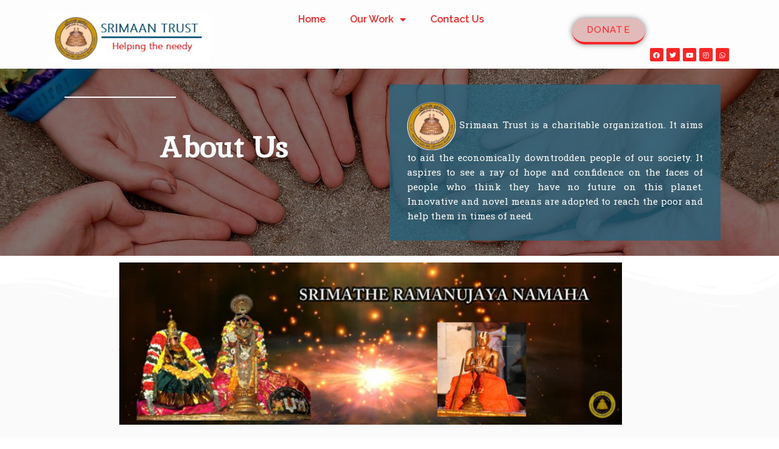

--- FILE ---
content_type: text/css
request_url: https://srimaantrust.org/wp-content/uploads/elementor/css/post-8.css?ver=1734711860
body_size: 2361
content:
.elementor-kit-8{--e-global-color-primary:#6EC1E4;--e-global-color-secondary:#54595F;--e-global-color-text:#7A7A7A;--e-global-color-accent:#61CE70;--e-global-color-aad7c60:#6EC1E447;--e-global-color-4852c24:#094E6B;--e-global-color-290995c:#F4A03A;--e-global-color-68dcc58:#25637D;--e-global-color-6ca5dce:#FFFFFF;--e-global-color-b5fb319:#EBD846;--e-global-color-4ab2192:#3D7A94;--e-global-color-b3ca806:#00283847;--e-global-color-772bcf7:#000000;--e-global-color-bcb3f16:#000000;--e-global-color-f2ea757:#051C26;--e-global-color-ba57ef4:#FF2525;--e-global-color-a6aff8b:#3F45F4;--e-global-color-7a821d5:#A8DAEF47;--e-global-color-f87dff6:#F4A03A;--e-global-color-11ac4f5:#000000;--e-global-color-30c190c:#595757;--e-global-color-45dea33:#000000;--e-global-color-4eb48ab:#C7E2EE8A;--e-global-color-ee4e3e0:#F2D19A8A;--e-global-color-2161ccb:#25637DC4;--e-global-color-73741a2:#EBEBEB47;--e-global-color-6c6261b:#F4A03AA6;--e-global-color-427952d:#F19A31A3;--e-global-color-4619156:#FFFFFFA3;--e-global-color-ab9b952:#F19D3787;--e-global-color-f109441:#7A7A7A14;--e-global-color-89038ef:#D9D9D947;--e-global-color-67cc2f0:#E2BEBE47;--e-global-color-f1dca4d:#5C5959;--e-global-color-161ecb6:#F2DFDF;--e-global-color-ea43f8c:#4F4F4F47;--e-global-color-708606a:#4F4F4F0F;--e-global-color-2e4c22c:#FF252521;--e-global-color-537815c:#FF252521;--e-global-color-3848940:#A4BBC547;--e-global-color-1bb693d:#B1E8FF;--e-global-color-d4bf1f6:#0000005C;--e-global-color-7ef7a49:#F7B7B7;--e-global-color-04efc10:#626060;--e-global-typography-primary-font-family:"Roboto";--e-global-typography-primary-font-weight:600;--e-global-typography-secondary-font-family:"Roboto Slab";--e-global-typography-secondary-font-weight:400;--e-global-typography-text-font-family:"Roboto";--e-global-typography-text-font-weight:400;--e-global-typography-accent-font-family:"Roboto";--e-global-typography-accent-font-weight:500;}.elementor-section.elementor-section-boxed > .elementor-container{max-width:1140px;}.e-con{--container-max-width:1140px;}.elementor-widget:not(:last-child){margin-block-end:20px;}.elementor-element{--widgets-spacing:20px 20px;}{}h1.entry-title{display:var(--page-title-display);}.elementor-kit-8 e-page-transition{background-color:#FFBC7D;}@media(max-width:1024px){.elementor-section.elementor-section-boxed > .elementor-container{max-width:1024px;}.e-con{--container-max-width:1024px;}}@media(max-width:767px){.elementor-section.elementor-section-boxed > .elementor-container{max-width:767px;}.e-con{--container-max-width:767px;}}

--- FILE ---
content_type: text/css
request_url: https://srimaantrust.org/wp-content/uploads/elementor/css/post-336.css?ver=1734727648
body_size: 49887
content:
.elementor-336 .elementor-element.elementor-element-45bd970:not(.elementor-motion-effects-element-type-background), .elementor-336 .elementor-element.elementor-element-45bd970 > .elementor-motion-effects-container > .elementor-motion-effects-layer{background-color:#FDFDFD;}.elementor-336 .elementor-element.elementor-element-45bd970{transition:background 0.3s, border 0.3s, border-radius 0.3s, box-shadow 0.3s;margin-top:0px;margin-bottom:0px;padding:2px 21px 0px 20px;}.elementor-336 .elementor-element.elementor-element-45bd970 > .elementor-background-overlay{transition:background 0.3s, border-radius 0.3s, opacity 0.3s;}.elementor-336 .elementor-element.elementor-element-c78d378 > .elementor-widget-container{margin:11px 0px 0px 0px;padding:0px 0px 0px 0px;}.elementor-336 .elementor-element.elementor-element-839f600 > .elementor-element-populated{margin:0px 0px 0px 0px;--e-column-margin-right:0px;--e-column-margin-left:0px;padding:0px 0px 0px 0px;}.elementor-336 .elementor-element.elementor-element-3fe006f .elementor-menu-toggle{margin:0 auto;}.elementor-336 .elementor-element.elementor-element-3fe006f .elementor-nav-menu .elementor-item{font-family:"Raleway", Sans-serif;font-size:16px;font-weight:600;}.elementor-336 .elementor-element.elementor-element-3fe006f .elementor-nav-menu--main .elementor-item{color:#FF2525;fill:#FF2525;}.elementor-336 .elementor-element.elementor-element-3fe006f .elementor-nav-menu--main .elementor-item.elementor-item-active{color:var( --e-global-color-4ab2192 );}.elementor-336 .elementor-element.elementor-element-3fe006f .e--pointer-framed .elementor-item:before{border-width:0px;}.elementor-336 .elementor-element.elementor-element-3fe006f .e--pointer-framed.e--animation-draw .elementor-item:before{border-width:0 0 0px 0px;}.elementor-336 .elementor-element.elementor-element-3fe006f .e--pointer-framed.e--animation-draw .elementor-item:after{border-width:0px 0px 0 0;}.elementor-336 .elementor-element.elementor-element-3fe006f .e--pointer-framed.e--animation-corners .elementor-item:before{border-width:0px 0 0 0px;}.elementor-336 .elementor-element.elementor-element-3fe006f .e--pointer-framed.e--animation-corners .elementor-item:after{border-width:0 0px 0px 0;}.elementor-336 .elementor-element.elementor-element-3fe006f .e--pointer-underline .elementor-item:after,
					 .elementor-336 .elementor-element.elementor-element-3fe006f .e--pointer-overline .elementor-item:before,
					 .elementor-336 .elementor-element.elementor-element-3fe006f .e--pointer-double-line .elementor-item:before,
					 .elementor-336 .elementor-element.elementor-element-3fe006f .e--pointer-double-line .elementor-item:after{height:0px;}.elementor-336 .elementor-element.elementor-element-3fe006f > .elementor-widget-container{margin:7px 0px 0px 0px;padding:0px 0px 0px 0px;}.elementor-336 .elementor-element.elementor-element-aed1314 .elementor-button{font-family:"Raleway", Sans-serif;font-weight:500;letter-spacing:1.2px;fill:#FF2525;color:#FF2525;background-color:#980C0C47;border-style:solid;border-width:0px 0px 04px 0px;border-color:#FF2525;border-radius:41px 41px 41px 41px;box-shadow:0px 0px 10px 0px rgba(0,0,0,0.5);}.elementor-336 .elementor-element.elementor-element-aed1314 > .elementor-widget-container{margin:18px 0px 0px 0px;}.elementor-bc-flex-widget .elementor-336 .elementor-element.elementor-element-920bca1.elementor-column .elementor-widget-wrap{align-items:flex-end;}.elementor-336 .elementor-element.elementor-element-920bca1.elementor-column.elementor-element[data-element_type="column"] > .elementor-widget-wrap.elementor-element-populated{align-content:flex-end;align-items:flex-end;}.elementor-336 .elementor-element.elementor-element-392079a{--grid-template-columns:repeat(5, auto);--icon-size:11px;--grid-column-gap:5px;--grid-row-gap:0px;}.elementor-336 .elementor-element.elementor-element-392079a .elementor-widget-container{text-align:center;}.elementor-336 .elementor-element.elementor-element-392079a .elementor-social-icon{background-color:var( --e-global-color-ba57ef4 );}.elementor-336 .elementor-element.elementor-element-33f4b25:not(.elementor-motion-effects-element-type-background), .elementor-336 .elementor-element.elementor-element-33f4b25 > .elementor-motion-effects-container > .elementor-motion-effects-layer{background-image:url("https://srimaantrust.org/wp-content/uploads/2021/07/2358938.jpg");background-size:cover;}.elementor-336 .elementor-element.elementor-element-33f4b25 > .elementor-background-overlay{background-color:var( --e-global-color-772bcf7 );opacity:0.5;transition:background 0.3s, border-radius 0.3s, opacity 0.3s;}.elementor-336 .elementor-element.elementor-element-33f4b25{transition:background 0.3s, border 0.3s, border-radius 0.3s, box-shadow 0.3s;margin-top:0px;margin-bottom:0px;padding:0px 0px 0px 0px;}.elementor-336 .elementor-element.elementor-element-6f2507b{margin-top:0px;margin-bottom:0px;padding:16px 16px 16px 16px;}.elementor-336 .elementor-element.elementor-element-2df122d{text-align:center;}.elementor-336 .elementor-element.elementor-element-2df122d .elementor-heading-title{color:var( --e-global-color-6ca5dce );font-family:"Inika", Sans-serif;font-size:50px;font-weight:600;}.elementor-336 .elementor-element.elementor-element-2df122d > .elementor-widget-container{margin:0px 0px 0px 0px;padding:20px 0px 0px 0px;}.elementor-336 .elementor-element.elementor-element-1b62e7a{--divider-border-style:solid;--divider-color:var( --e-global-color-6ca5dce );--divider-border-width:2px;}.elementor-336 .elementor-element.elementor-element-1b62e7a .elementor-divider-separator{width:183px;}.elementor-336 .elementor-element.elementor-element-1b62e7a .elementor-divider{padding-top:10px;padding-bottom:10px;}.elementor-336 .elementor-element.elementor-element-daf5e66{text-align:center;}.elementor-336 .elementor-element.elementor-element-daf5e66 .elementor-heading-title{color:var( --e-global-color-6ca5dce );font-family:"Inika", Sans-serif;font-size:50px;font-weight:600;}.elementor-336 .elementor-element.elementor-element-daf5e66 > .elementor-widget-container{margin:0px 0px 0px 0px;padding:20px 0px 0px 0px;}.elementor-336 .elementor-element.elementor-element-76cb489{text-align:center;}.elementor-336 .elementor-element.elementor-element-76cb489 .elementor-heading-title{color:var( --e-global-color-6ca5dce );font-family:"Inika", Sans-serif;font-size:50px;font-weight:600;}.elementor-336 .elementor-element.elementor-element-76cb489 > .elementor-widget-container{margin:0px 0px 0px 0px;padding:20px 0px 0px 0px;}.elementor-336 .elementor-element.elementor-element-730162c:not(.elementor-motion-effects-element-type-background) > .elementor-widget-wrap, .elementor-336 .elementor-element.elementor-element-730162c > .elementor-widget-wrap > .elementor-motion-effects-container > .elementor-motion-effects-layer{background-color:var( --e-global-color-2161ccb );}.elementor-336 .elementor-element.elementor-element-730162c > .elementor-element-populated{transition:background 0.3s, border 0.3s, border-radius 0.3s, box-shadow 0.3s;margin:0px 0px 0px 0px;--e-column-margin-right:0px;--e-column-margin-left:0px;padding:0px 0px 0px 0px;}.elementor-336 .elementor-element.elementor-element-730162c > .elementor-element-populated > .elementor-background-overlay{transition:background 0.3s, border-radius 0.3s, opacity 0.3s;}.elementor-336 .elementor-element.elementor-element-b094285{text-align:justify;color:var( --e-global-color-6ca5dce );font-family:"Roboto Slab", Sans-serif;font-weight:400;}.elementor-336 .elementor-element.elementor-element-b094285 > .elementor-widget-container{margin:0px 0px 0px 0px;padding:29px 29px 29px 29px;}.elementor-336 .elementor-element.elementor-element-1677e92:not(.elementor-motion-effects-element-type-background), .elementor-336 .elementor-element.elementor-element-1677e92 > .elementor-motion-effects-container > .elementor-motion-effects-layer{background-color:var( --e-global-color-73741a2 );}.elementor-336 .elementor-element.elementor-element-1677e92{transition:background 0.3s, border 0.3s, border-radius 0.3s, box-shadow 0.3s;}.elementor-336 .elementor-element.elementor-element-1677e92 > .elementor-background-overlay{transition:background 0.3s, border-radius 0.3s, opacity 0.3s;}.elementor-336 .elementor-element.elementor-element-679dda1{text-align:center;}.elementor-336 .elementor-element.elementor-element-ab3c99d{text-align:justify;font-family:"Roboto Slab", Sans-serif;font-size:13px;font-weight:400;}.elementor-336 .elementor-element.elementor-element-ab3c99d > .elementor-widget-container{margin:0px 0px 0px 0px;padding:0px 0px 0px 0px;}.elementor-336 .elementor-element.elementor-element-9f5f066{text-align:justify;font-family:"Roboto Slab", Sans-serif;font-size:13px;font-weight:400;}.elementor-336 .elementor-element.elementor-element-9f5f066 > .elementor-widget-container{margin:0px 0px 0px 0px;padding:0px 0px 0px 0px;}.elementor-336 .elementor-element.elementor-element-98ddf69{text-align:justify;font-family:"Roboto Slab", Sans-serif;font-size:13px;font-weight:400;}.elementor-336 .elementor-element.elementor-element-98ddf69 > .elementor-widget-container{margin:0px 0px 0px 0px;padding:0px 0px 0px 0px;}.elementor-336 .elementor-element.elementor-element-97c499c:not(.elementor-motion-effects-element-type-background), .elementor-336 .elementor-element.elementor-element-97c499c > .elementor-motion-effects-container > .elementor-motion-effects-layer{background-color:#F9F9F9;}.elementor-336 .elementor-element.elementor-element-97c499c{transition:background 0.3s, border 0.3s, border-radius 0.3s, box-shadow 0.3s;padding:0px 40px 104px 40px;}.elementor-336 .elementor-element.elementor-element-97c499c > .elementor-background-overlay{transition:background 0.3s, border-radius 0.3s, opacity 0.3s;}.elementor-336 .elementor-element.elementor-element-d110e3c .elementor-wrapper{--video-aspect-ratio:1.77777;}.elementor-336 .elementor-element.elementor-element-48c16c5{padding:12px 0px 0px 0px;}.elementor-336 .elementor-element.elementor-element-59e8eb0{text-align:center;}.elementor-336 .elementor-element.elementor-element-59e8eb0 .elementor-heading-title{color:var( --e-global-color-4852c24 );font-family:"Inika", Sans-serif;font-size:37px;font-weight:600;}.elementor-336 .elementor-element.elementor-element-59e8eb0 > .elementor-widget-container{margin:0px 0px 0px 0px;padding:0px 0px 0px 0px;}.elementor-336 .elementor-element.elementor-element-0b8080d .elementor-counter-number-wrapper{color:var( --e-global-color-4852c24 );font-family:"Heebo", Sans-serif;}.elementor-336 .elementor-element.elementor-element-0b8080d .elementor-counter-title{font-family:"Heebo", Sans-serif;font-size:14px;}.elementor-336 .elementor-element.elementor-element-6ef6f93 .elementor-counter-number-wrapper{color:var( --e-global-color-4852c24 );font-family:"Heebo", Sans-serif;}.elementor-336 .elementor-element.elementor-element-6ef6f93 .elementor-counter-title{font-family:"Heebo", Sans-serif;font-size:14px;}.elementor-336 .elementor-element.elementor-element-aeda2fe .elementor-counter-number-wrapper{color:var( --e-global-color-4852c24 );font-family:"Heebo", Sans-serif;}.elementor-336 .elementor-element.elementor-element-aeda2fe .elementor-counter-title{font-family:"Heebo", Sans-serif;font-size:14px;}.elementor-336 .elementor-element.elementor-element-1fa6361{text-align:center;}.elementor-336 .elementor-element.elementor-element-1fa6361 .elementor-heading-title{color:var( --e-global-color-4852c24 );font-family:"Inika", Sans-serif;font-size:24px;font-weight:600;}.elementor-336 .elementor-element.elementor-element-1fa6361 > .elementor-widget-container{margin:0px 0px 0px 0px;padding:20px 0px 0px 0px;}.elementor-336 .elementor-element.elementor-element-eb0fd29{--divider-border-style:solid;--divider-color:var( --e-global-color-4852c24 );--divider-border-width:1px;}.elementor-336 .elementor-element.elementor-element-eb0fd29 .elementor-divider-separator{width:88%;margin:0 auto;margin-center:0;}.elementor-336 .elementor-element.elementor-element-eb0fd29 .elementor-divider{text-align:center;padding-top:2px;padding-bottom:2px;}.elementor-336 .elementor-element.elementor-element-6da9df3 > .elementor-container{max-width:839px;}.elementor-336 .elementor-element.elementor-element-29b204d{text-align:justify;color:var( --e-global-color-secondary );font-family:"Roboto Slab", Sans-serif;font-weight:400;}.elementor-336 .elementor-element.elementor-element-29b204d > .elementor-widget-container{margin:0px 0px 0px 0px;padding:24px 0px 0px 0px;}.elementor-336 .elementor-element.elementor-element-56d21ea > .elementor-element-populated{margin:0px 0px 0px 0px;--e-column-margin-right:0px;--e-column-margin-left:0px;padding:21px 21px 21px 21px;}.elementor-336 .elementor-element.elementor-element-32d52f3 > .elementor-widget-container{margin:0px 0px 0px 0px;padding:0px 0px 0px 0px;}.elementor-336 .elementor-element.elementor-element-cadde4d{text-align:center;}.elementor-336 .elementor-element.elementor-element-cadde4d .elementor-heading-title{color:var( --e-global-color-4852c24 );font-family:"Inika", Sans-serif;font-size:24px;font-weight:600;}.elementor-336 .elementor-element.elementor-element-cadde4d > .elementor-widget-container{margin:0px 0px 0px 0px;padding:20px 0px 0px 0px;}.elementor-336 .elementor-element.elementor-element-ccccde8{--divider-border-style:solid;--divider-color:var( --e-global-color-4852c24 );--divider-border-width:1px;}.elementor-336 .elementor-element.elementor-element-ccccde8 .elementor-divider-separator{width:88%;margin:0 auto;margin-center:0;}.elementor-336 .elementor-element.elementor-element-ccccde8 .elementor-divider{text-align:center;padding-top:2px;padding-bottom:2px;}.elementor-336 .elementor-element.elementor-element-df4d328 > .elementor-container{max-width:839px;}.elementor-336 .elementor-element.elementor-element-d465dbe > .elementor-element-populated{margin:0px 0px 0px 0px;--e-column-margin-right:0px;--e-column-margin-left:0px;padding:21px 21px 21px 21px;}.elementor-336 .elementor-element.elementor-element-3a1b53d{text-align:justify;color:var( --e-global-color-secondary );font-family:"Roboto Slab", Sans-serif;font-weight:400;}.elementor-336 .elementor-element.elementor-element-3a1b53d > .elementor-widget-container{margin:0px 0px 0px 0px;padding:42px 0px 0px 0px;}.elementor-336 .elementor-element.elementor-element-d852022:not(.elementor-motion-effects-element-type-background), .elementor-336 .elementor-element.elementor-element-d852022 > .elementor-motion-effects-container > .elementor-motion-effects-layer{background-color:var( --e-global-color-6c6261b );}.elementor-336 .elementor-element.elementor-element-d852022{transition:background 0.3s, border 0.3s, border-radius 0.3s, box-shadow 0.3s;}.elementor-336 .elementor-element.elementor-element-d852022 > .elementor-background-overlay{transition:background 0.3s, border-radius 0.3s, opacity 0.3s;}.elementor-336 .elementor-element.elementor-element-104275a{text-align:center;}.elementor-336 .elementor-element.elementor-element-104275a .elementor-heading-title{color:var( --e-global-color-4852c24 );font-family:"Inika", Sans-serif;font-size:24px;font-weight:600;}.elementor-336 .elementor-element.elementor-element-104275a > .elementor-widget-container{margin:0px 0px 0px 0px;padding:20px 0px 0px 0px;}.elementor-336 .elementor-element.elementor-element-be1d5b6{--divider-border-style:solid;--divider-color:var( --e-global-color-4852c24 );--divider-border-width:1px;}.elementor-336 .elementor-element.elementor-element-be1d5b6 .elementor-divider-separator{width:88%;margin:0 auto;margin-center:0;}.elementor-336 .elementor-element.elementor-element-be1d5b6 .elementor-divider{text-align:center;padding-top:2px;padding-bottom:2px;}.elementor-336 .elementor-element.elementor-element-ca6fdcc > .elementor-container{max-width:839px;}.elementor-336 .elementor-element.elementor-element-82b5fcd{text-align:justify;color:var( --e-global-color-secondary );font-family:"Roboto Slab", Sans-serif;font-weight:400;}.elementor-336 .elementor-element.elementor-element-82b5fcd > .elementor-widget-container{margin:0px 0px 0px 0px;padding:24px 0px 0px 0px;}.elementor-336 .elementor-element.elementor-element-36f0052 > .elementor-element-populated{margin:0px 0px 0px 0px;--e-column-margin-right:0px;--e-column-margin-left:0px;padding:12px 12px 12px 12px;}.elementor-336 .elementor-element.elementor-element-120b6b4 > .elementor-widget-container{margin:0px 0px 0px 0px;padding:0px 0px 0px 0px;}.elementor-336 .elementor-element.elementor-element-ede0d2b{text-align:center;}.elementor-336 .elementor-element.elementor-element-ede0d2b .elementor-heading-title{color:var( --e-global-color-4852c24 );font-family:"Inika", Sans-serif;font-size:24px;font-weight:600;}.elementor-336 .elementor-element.elementor-element-ede0d2b > .elementor-widget-container{margin:0px 0px 0px 0px;padding:20px 0px 0px 0px;}.elementor-336 .elementor-element.elementor-element-e5abac9{--divider-border-style:solid;--divider-color:var( --e-global-color-4852c24 );--divider-border-width:1px;}.elementor-336 .elementor-element.elementor-element-e5abac9 .elementor-divider-separator{width:88%;margin:0 auto;margin-center:0;}.elementor-336 .elementor-element.elementor-element-e5abac9 .elementor-divider{text-align:center;padding-top:2px;padding-bottom:2px;}.elementor-336 .elementor-element.elementor-element-519ee0a > .elementor-container{max-width:839px;}.elementor-336 .elementor-element.elementor-element-3279cb0 > .elementor-element-populated{margin:0px 0px 0px 0px;--e-column-margin-right:0px;--e-column-margin-left:0px;padding:21px 21px 21px 21px;}.elementor-336 .elementor-element.elementor-element-5a23fb7{text-align:justify;color:var( --e-global-color-secondary );font-family:"Roboto Slab", Sans-serif;font-weight:400;}.elementor-336 .elementor-element.elementor-element-5a23fb7 > .elementor-widget-container{margin:0px 0px 0px 0px;padding:42px 0px 0px 0px;}.elementor-336 .elementor-element.elementor-element-c940205{text-align:center;}.elementor-336 .elementor-element.elementor-element-c940205 .elementor-heading-title{color:var( --e-global-color-4852c24 );font-family:"Inika", Sans-serif;font-size:24px;font-weight:600;}.elementor-336 .elementor-element.elementor-element-c940205 > .elementor-widget-container{margin:0px 0px 0px 0px;padding:20px 0px 0px 0px;}.elementor-336 .elementor-element.elementor-element-91d308c{--divider-border-style:solid;--divider-color:var( --e-global-color-4852c24 );--divider-border-width:1px;}.elementor-336 .elementor-element.elementor-element-91d308c .elementor-divider-separator{width:88%;margin:0 auto;margin-center:0;}.elementor-336 .elementor-element.elementor-element-91d308c .elementor-divider{text-align:center;padding-top:2px;padding-bottom:2px;}.elementor-336 .elementor-element.elementor-element-95290dc > .elementor-container{max-width:839px;}.elementor-336 .elementor-element.elementor-element-6943efc{text-align:justify;color:var( --e-global-color-secondary );font-family:"Roboto Slab", Sans-serif;font-weight:400;}.elementor-336 .elementor-element.elementor-element-6943efc > .elementor-widget-container{margin:0px 0px 0px 0px;padding:24px 0px 0px 0px;}.elementor-336 .elementor-element.elementor-element-54c4ec4 > .elementor-element-populated{margin:0px 0px 0px 0px;--e-column-margin-right:0px;--e-column-margin-left:0px;padding:12px 12px 12px 12px;}.elementor-336 .elementor-element.elementor-element-2b070a2 > .elementor-widget-container{margin:0px 0px 0px 0px;padding:0px 0px 0px 0px;}.elementor-336 .elementor-element.elementor-element-8a33d9f:not(.elementor-motion-effects-element-type-background), .elementor-336 .elementor-element.elementor-element-8a33d9f > .elementor-motion-effects-container > .elementor-motion-effects-layer{background-color:var( --e-global-color-6c6261b );}.elementor-336 .elementor-element.elementor-element-8a33d9f{transition:background 0.3s, border 0.3s, border-radius 0.3s, box-shadow 0.3s;}.elementor-336 .elementor-element.elementor-element-8a33d9f > .elementor-background-overlay{transition:background 0.3s, border-radius 0.3s, opacity 0.3s;}.elementor-336 .elementor-element.elementor-element-5b58524{text-align:center;}.elementor-336 .elementor-element.elementor-element-5b58524 .elementor-heading-title{color:var( --e-global-color-4852c24 );font-family:"Inika", Sans-serif;font-size:24px;font-weight:600;}.elementor-336 .elementor-element.elementor-element-5b58524 > .elementor-widget-container{margin:0px 0px 0px 0px;padding:20px 0px 0px 0px;}.elementor-336 .elementor-element.elementor-element-9234f07{--divider-border-style:solid;--divider-color:var( --e-global-color-4852c24 );--divider-border-width:1px;}.elementor-336 .elementor-element.elementor-element-9234f07 .elementor-divider-separator{width:88%;margin:0 auto;margin-center:0;}.elementor-336 .elementor-element.elementor-element-9234f07 .elementor-divider{text-align:center;padding-top:2px;padding-bottom:2px;}.elementor-336 .elementor-element.elementor-element-11b81cf > .elementor-container{max-width:894px;}.elementor-336 .elementor-element.elementor-element-3ea18b1 > .elementor-element-populated{margin:0px 0px 0px 0px;--e-column-margin-right:0px;--e-column-margin-left:0px;padding:12px 12px 12px 12px;}.elementor-336 .elementor-element.elementor-element-3fbdc3e > .elementor-widget-container{margin:0px 0px 0px 0px;padding:33px 0px 0px 0px;}.elementor-336 .elementor-element.elementor-element-406596e{text-align:justify;color:var( --e-global-color-secondary );font-family:"Roboto Slab", Sans-serif;font-size:13px;font-weight:400;}.elementor-336 .elementor-element.elementor-element-406596e > .elementor-widget-container{margin:0px 0px 0px 0px;padding:24px 0px 0px 67px;}.elementor-336 .elementor-element.elementor-element-e9951f5{text-align:justify;color:var( --e-global-color-secondary );font-family:"Roboto Slab", Sans-serif;font-size:13px;font-weight:400;}.elementor-336 .elementor-element.elementor-element-e9951f5 > .elementor-widget-container{margin:0px 0px 0px 0px;padding:24px 0px 0px 0px;}.elementor-336 .elementor-element.elementor-element-14a10cd{text-align:center;}.elementor-336 .elementor-element.elementor-element-14a10cd .elementor-heading-title{color:var( --e-global-color-4852c24 );font-family:"Inika", Sans-serif;font-size:24px;font-weight:600;}.elementor-336 .elementor-element.elementor-element-14a10cd > .elementor-widget-container{margin:0px 0px 0px 0px;padding:20px 0px 0px 0px;}.elementor-336 .elementor-element.elementor-element-8666be8{--divider-border-style:solid;--divider-color:var( --e-global-color-4852c24 );--divider-border-width:1px;}.elementor-336 .elementor-element.elementor-element-8666be8 .elementor-divider-separator{width:88%;margin:0 auto;margin-center:0;}.elementor-336 .elementor-element.elementor-element-8666be8 .elementor-divider{text-align:center;padding-top:2px;padding-bottom:2px;}.elementor-336 .elementor-element.elementor-element-2412c16 > .elementor-container{max-width:839px;}.elementor-336 .elementor-element.elementor-element-35c1893{text-align:justify;color:var( --e-global-color-secondary );font-family:"Roboto Slab", Sans-serif;font-size:13px;font-weight:400;}.elementor-336 .elementor-element.elementor-element-35c1893 > .elementor-widget-container{margin:0px 0px 0px 0px;padding:24px 0px 0px 0px;}.elementor-336 .elementor-element.elementor-element-18851f6 > .elementor-element-populated{margin:0px 0px 0px 0px;--e-column-margin-right:0px;--e-column-margin-left:0px;padding:12px 12px 12px 12px;}.elementor-336 .elementor-element.elementor-element-c5d1587 > .elementor-widget-container{margin:0px 0px 0px 0px;padding:0px 0px 0px 0px;}.elementor-336 .elementor-element.elementor-element-bbbe883{text-align:center;}.elementor-336 .elementor-element.elementor-element-bbbe883 .elementor-heading-title{color:var( --e-global-color-4852c24 );font-family:"Inika", Sans-serif;font-size:24px;font-weight:600;}.elementor-336 .elementor-element.elementor-element-bbbe883 > .elementor-widget-container{margin:0px 0px 0px 0px;padding:20px 0px 0px 0px;}.elementor-336 .elementor-element.elementor-element-ade0d74{--divider-border-style:solid;--divider-color:var( --e-global-color-4852c24 );--divider-border-width:1px;}.elementor-336 .elementor-element.elementor-element-ade0d74 .elementor-divider-separator{width:88%;margin:0 auto;margin-center:0;}.elementor-336 .elementor-element.elementor-element-ade0d74 .elementor-divider{text-align:center;padding-top:2px;padding-bottom:2px;}.elementor-336 .elementor-element.elementor-element-da253be > .elementor-widget-container{margin:0px 0px 0px 0px;padding:20px 0px 0px 0px;}.elementor-336 .elementor-element.elementor-element-569ff82{text-align:justify;color:var( --e-global-color-secondary );font-family:"Roboto Slab", Sans-serif;font-size:13px;font-weight:400;}.elementor-336 .elementor-element.elementor-element-569ff82 > .elementor-widget-container{margin:0px 0px 0px 0px;padding:24px 0px 0px 0px;}.elementor-336 .elementor-element.elementor-element-668f2bc:not(.elementor-motion-effects-element-type-background), .elementor-336 .elementor-element.elementor-element-668f2bc > .elementor-motion-effects-container > .elementor-motion-effects-layer{background-color:var( --e-global-color-6c6261b );}.elementor-336 .elementor-element.elementor-element-668f2bc{transition:background 0.3s, border 0.3s, border-radius 0.3s, box-shadow 0.3s;}.elementor-336 .elementor-element.elementor-element-668f2bc > .elementor-background-overlay{transition:background 0.3s, border-radius 0.3s, opacity 0.3s;}.elementor-336 .elementor-element.elementor-element-256e14b{text-align:center;}.elementor-336 .elementor-element.elementor-element-256e14b .elementor-heading-title{color:var( --e-global-color-4852c24 );font-family:"Inika", Sans-serif;font-size:24px;font-weight:600;}.elementor-336 .elementor-element.elementor-element-256e14b > .elementor-widget-container{margin:0px 0px 0px 0px;padding:20px 0px 0px 0px;}.elementor-336 .elementor-element.elementor-element-3446fa1{--divider-border-style:solid;--divider-color:var( --e-global-color-4852c24 );--divider-border-width:1px;}.elementor-336 .elementor-element.elementor-element-3446fa1 .elementor-divider-separator{width:88%;margin:0 auto;margin-center:0;}.elementor-336 .elementor-element.elementor-element-3446fa1 .elementor-divider{text-align:center;padding-top:2px;padding-bottom:2px;}.elementor-336 .elementor-element.elementor-element-2641866 > .elementor-container{max-width:839px;}.elementor-336 .elementor-element.elementor-element-8e68db4{text-align:justify;color:var( --e-global-color-secondary );font-family:"Roboto Slab", Sans-serif;font-weight:400;}.elementor-336 .elementor-element.elementor-element-8e68db4 > .elementor-widget-container{margin:0px 0px 0px 0px;padding:24px 0px 0px 0px;}.elementor-336 .elementor-element.elementor-element-75210de > .elementor-element-populated{margin:0px 0px 0px 0px;--e-column-margin-right:0px;--e-column-margin-left:0px;padding:12px 12px 12px 12px;}.elementor-336 .elementor-element.elementor-element-9e7492c > .elementor-widget-container{margin:0px 0px 0px 0px;padding:0px 0px 0px 0px;}.elementor-336 .elementor-element.elementor-element-be8918b{text-align:center;}.elementor-336 .elementor-element.elementor-element-be8918b .elementor-heading-title{color:var( --e-global-color-4852c24 );font-family:"Inika", Sans-serif;font-size:24px;font-weight:600;}.elementor-336 .elementor-element.elementor-element-be8918b > .elementor-widget-container{margin:0px 0px 0px 0px;padding:20px 0px 0px 0px;}.elementor-336 .elementor-element.elementor-element-c10d977{--divider-border-style:solid;--divider-color:var( --e-global-color-4852c24 );--divider-border-width:1px;}.elementor-336 .elementor-element.elementor-element-c10d977 .elementor-divider-separator{width:88%;margin:0 auto;margin-center:0;}.elementor-336 .elementor-element.elementor-element-c10d977 .elementor-divider{text-align:center;padding-top:2px;padding-bottom:2px;}.elementor-336 .elementor-element.elementor-element-ea41bf2 > .elementor-container{max-width:839px;}.elementor-336 .elementor-element.elementor-element-1b3f646 > .elementor-element-populated{margin:0px 0px 0px 0px;--e-column-margin-right:0px;--e-column-margin-left:0px;padding:21px 21px 21px 21px;}.elementor-336 .elementor-element.elementor-element-93bac69{text-align:justify;color:var( --e-global-color-secondary );font-family:"Roboto Slab", Sans-serif;font-weight:400;}.elementor-336 .elementor-element.elementor-element-93bac69 > .elementor-widget-container{margin:0px 0px 0px 0px;padding:42px 0px 0px 0px;}.elementor-336 .elementor-element.elementor-element-2dbae93{--alignment:center;--grid-side-margin:10px;--grid-column-gap:10px;--grid-row-gap:10px;--grid-bottom-margin:10px;}.elementor-336 .elementor-element.elementor-element-2f02a5a:not(.elementor-motion-effects-element-type-background), .elementor-336 .elementor-element.elementor-element-2f02a5a > .elementor-motion-effects-container > .elementor-motion-effects-layer{background-color:var( --e-global-color-4852c24 );}.elementor-336 .elementor-element.elementor-element-2f02a5a{transition:background 0.3s, border 0.3s, border-radius 0.3s, box-shadow 0.3s;}.elementor-336 .elementor-element.elementor-element-2f02a5a > .elementor-background-overlay{transition:background 0.3s, border-radius 0.3s, opacity 0.3s;}.elementor-336 .elementor-element.elementor-element-0426a5a .elementor-image-box-wrapper{text-align:center;}.elementor-336 .elementor-element.elementor-element-0426a5a.elementor-position-right .elementor-image-box-img{margin-left:15px;}.elementor-336 .elementor-element.elementor-element-0426a5a.elementor-position-left .elementor-image-box-img{margin-right:15px;}.elementor-336 .elementor-element.elementor-element-0426a5a.elementor-position-top .elementor-image-box-img{margin-bottom:15px;}.elementor-336 .elementor-element.elementor-element-0426a5a .elementor-image-box-wrapper .elementor-image-box-img{width:37%;}.elementor-336 .elementor-element.elementor-element-0426a5a .elementor-image-box-img img{transition-duration:0.3s;}.elementor-336 .elementor-element.elementor-element-0426a5a .elementor-image-box-title{margin-bottom:0px;color:#ffffff;font-family:"Inika", Sans-serif;font-size:22px;font-weight:600;}.elementor-336 .elementor-element.elementor-element-0426a5a .elementor-image-box-description{color:#ffffff;}.elementor-336 .elementor-element.elementor-element-0426a5a > .elementor-widget-container{margin:10px 0px 10px 0px;padding:20px 0px 0px 0px;}.elementor-336 .elementor-element.elementor-element-e4ba183{--grid-template-columns:repeat(0, auto);--icon-size:15px;--grid-column-gap:5px;--grid-row-gap:0px;}.elementor-336 .elementor-element.elementor-element-e4ba183 .elementor-widget-container{text-align:center;}.elementor-336 .elementor-element.elementor-element-e4ba183 .elementor-social-icon{background-color:var( --e-global-color-6ca5dce );}.elementor-336 .elementor-element.elementor-element-e4ba183 .elementor-social-icon i{color:var( --e-global-color-4852c24 );}.elementor-336 .elementor-element.elementor-element-e4ba183 .elementor-social-icon svg{fill:var( --e-global-color-4852c24 );}.elementor-336 .elementor-element.elementor-element-baa2c1a .elementor-heading-title{color:var( --e-global-color-6ca5dce );font-family:"Inika", Sans-serif;font-size:17px;font-weight:600;}.elementor-336 .elementor-element.elementor-element-baa2c1a > .elementor-widget-container{margin:0px 0px 0px 0px;padding:20px 0px 0px 0px;}.elementor-336 .elementor-element.elementor-element-66a2877 .elementor-icon-list-items:not(.elementor-inline-items) .elementor-icon-list-item:not(:last-child){padding-bottom:calc(0px/2);}.elementor-336 .elementor-element.elementor-element-66a2877 .elementor-icon-list-items:not(.elementor-inline-items) .elementor-icon-list-item:not(:first-child){margin-top:calc(0px/2);}.elementor-336 .elementor-element.elementor-element-66a2877 .elementor-icon-list-items.elementor-inline-items .elementor-icon-list-item{margin-right:calc(0px/2);margin-left:calc(0px/2);}.elementor-336 .elementor-element.elementor-element-66a2877 .elementor-icon-list-items.elementor-inline-items{margin-right:calc(-0px/2);margin-left:calc(-0px/2);}body.rtl .elementor-336 .elementor-element.elementor-element-66a2877 .elementor-icon-list-items.elementor-inline-items .elementor-icon-list-item:after{left:calc(-0px/2);}body:not(.rtl) .elementor-336 .elementor-element.elementor-element-66a2877 .elementor-icon-list-items.elementor-inline-items .elementor-icon-list-item:after{right:calc(-0px/2);}.elementor-336 .elementor-element.elementor-element-66a2877 .elementor-icon-list-icon i{transition:color 0.3s;}.elementor-336 .elementor-element.elementor-element-66a2877 .elementor-icon-list-icon svg{transition:fill 0.3s;}.elementor-336 .elementor-element.elementor-element-66a2877{--e-icon-list-icon-size:15px;--icon-vertical-offset:0px;}.elementor-336 .elementor-element.elementor-element-66a2877 .elementor-icon-list-item > .elementor-icon-list-text, .elementor-336 .elementor-element.elementor-element-66a2877 .elementor-icon-list-item > a{font-family:"Raleway", Sans-serif;font-weight:400;}.elementor-336 .elementor-element.elementor-element-66a2877 .elementor-icon-list-text{color:var( --e-global-color-6ca5dce );transition:color 0.3s;}.elementor-336 .elementor-element.elementor-element-1333339 .elementor-icon-list-items:not(.elementor-inline-items) .elementor-icon-list-item:not(:last-child){padding-bottom:calc(0px/2);}.elementor-336 .elementor-element.elementor-element-1333339 .elementor-icon-list-items:not(.elementor-inline-items) .elementor-icon-list-item:not(:first-child){margin-top:calc(0px/2);}.elementor-336 .elementor-element.elementor-element-1333339 .elementor-icon-list-items.elementor-inline-items .elementor-icon-list-item{margin-right:calc(0px/2);margin-left:calc(0px/2);}.elementor-336 .elementor-element.elementor-element-1333339 .elementor-icon-list-items.elementor-inline-items{margin-right:calc(-0px/2);margin-left:calc(-0px/2);}body.rtl .elementor-336 .elementor-element.elementor-element-1333339 .elementor-icon-list-items.elementor-inline-items .elementor-icon-list-item:after{left:calc(-0px/2);}body:not(.rtl) .elementor-336 .elementor-element.elementor-element-1333339 .elementor-icon-list-items.elementor-inline-items .elementor-icon-list-item:after{right:calc(-0px/2);}.elementor-336 .elementor-element.elementor-element-1333339 .elementor-icon-list-icon i{transition:color 0.3s;}.elementor-336 .elementor-element.elementor-element-1333339 .elementor-icon-list-icon svg{transition:fill 0.3s;}.elementor-336 .elementor-element.elementor-element-1333339{--e-icon-list-icon-size:15px;--icon-vertical-offset:0px;}.elementor-336 .elementor-element.elementor-element-1333339 .elementor-icon-list-item > .elementor-icon-list-text, .elementor-336 .elementor-element.elementor-element-1333339 .elementor-icon-list-item > a{font-family:"Raleway", Sans-serif;font-weight:400;}.elementor-336 .elementor-element.elementor-element-1333339 .elementor-icon-list-text{color:var( --e-global-color-6ca5dce );transition:color 0.3s;}.elementor-336 .elementor-element.elementor-element-34da5f0 .elementor-heading-title{color:var( --e-global-color-6ca5dce );font-family:"Inika", Sans-serif;font-size:17px;font-weight:600;}.elementor-336 .elementor-element.elementor-element-34da5f0 > .elementor-widget-container{margin:0px 0px 0px 0px;padding:20px 0px 0px 0px;}.elementor-336 .elementor-element.elementor-element-e858cd7 .elementor-icon-list-items:not(.elementor-inline-items) .elementor-icon-list-item:not(:last-child){padding-bottom:calc(0px/2);}.elementor-336 .elementor-element.elementor-element-e858cd7 .elementor-icon-list-items:not(.elementor-inline-items) .elementor-icon-list-item:not(:first-child){margin-top:calc(0px/2);}.elementor-336 .elementor-element.elementor-element-e858cd7 .elementor-icon-list-items.elementor-inline-items .elementor-icon-list-item{margin-right:calc(0px/2);margin-left:calc(0px/2);}.elementor-336 .elementor-element.elementor-element-e858cd7 .elementor-icon-list-items.elementor-inline-items{margin-right:calc(-0px/2);margin-left:calc(-0px/2);}body.rtl .elementor-336 .elementor-element.elementor-element-e858cd7 .elementor-icon-list-items.elementor-inline-items .elementor-icon-list-item:after{left:calc(-0px/2);}body:not(.rtl) .elementor-336 .elementor-element.elementor-element-e858cd7 .elementor-icon-list-items.elementor-inline-items .elementor-icon-list-item:after{right:calc(-0px/2);}.elementor-336 .elementor-element.elementor-element-e858cd7 .elementor-icon-list-icon i{transition:color 0.3s;}.elementor-336 .elementor-element.elementor-element-e858cd7 .elementor-icon-list-icon svg{transition:fill 0.3s;}.elementor-336 .elementor-element.elementor-element-e858cd7{--e-icon-list-icon-size:15px;--icon-vertical-offset:0px;}.elementor-336 .elementor-element.elementor-element-e858cd7 .elementor-icon-list-item > .elementor-icon-list-text, .elementor-336 .elementor-element.elementor-element-e858cd7 .elementor-icon-list-item > a{font-family:"Raleway", Sans-serif;font-weight:400;}.elementor-336 .elementor-element.elementor-element-e858cd7 .elementor-icon-list-text{color:var( --e-global-color-6ca5dce );transition:color 0.3s;}.elementor-336 .elementor-element.elementor-element-ac7a834 .elementor-heading-title{color:var( --e-global-color-6ca5dce );font-family:"Inika", Sans-serif;font-size:17px;font-weight:600;}.elementor-336 .elementor-element.elementor-element-ac7a834 > .elementor-widget-container{margin:0px 0px 0px 0px;padding:20px 0px 0px 0px;}.elementor-336 .elementor-element.elementor-element-d0a9973 .elementor-icon-list-items:not(.elementor-inline-items) .elementor-icon-list-item:not(:last-child){padding-bottom:calc(0px/2);}.elementor-336 .elementor-element.elementor-element-d0a9973 .elementor-icon-list-items:not(.elementor-inline-items) .elementor-icon-list-item:not(:first-child){margin-top:calc(0px/2);}.elementor-336 .elementor-element.elementor-element-d0a9973 .elementor-icon-list-items.elementor-inline-items .elementor-icon-list-item{margin-right:calc(0px/2);margin-left:calc(0px/2);}.elementor-336 .elementor-element.elementor-element-d0a9973 .elementor-icon-list-items.elementor-inline-items{margin-right:calc(-0px/2);margin-left:calc(-0px/2);}body.rtl .elementor-336 .elementor-element.elementor-element-d0a9973 .elementor-icon-list-items.elementor-inline-items .elementor-icon-list-item:after{left:calc(-0px/2);}body:not(.rtl) .elementor-336 .elementor-element.elementor-element-d0a9973 .elementor-icon-list-items.elementor-inline-items .elementor-icon-list-item:after{right:calc(-0px/2);}.elementor-336 .elementor-element.elementor-element-d0a9973 .elementor-icon-list-icon i{transition:color 0.3s;}.elementor-336 .elementor-element.elementor-element-d0a9973 .elementor-icon-list-icon svg{transition:fill 0.3s;}.elementor-336 .elementor-element.elementor-element-d0a9973{--e-icon-list-icon-size:15px;--icon-vertical-offset:0px;}.elementor-336 .elementor-element.elementor-element-d0a9973 .elementor-icon-list-item > .elementor-icon-list-text, .elementor-336 .elementor-element.elementor-element-d0a9973 .elementor-icon-list-item > a{font-family:"Raleway", Sans-serif;font-weight:400;}.elementor-336 .elementor-element.elementor-element-d0a9973 .elementor-icon-list-text{color:var( --e-global-color-6ca5dce );transition:color 0.3s;}.elementor-336 .elementor-element.elementor-element-a6753a1:not(.elementor-motion-effects-element-type-background), .elementor-336 .elementor-element.elementor-element-a6753a1 > .elementor-motion-effects-container > .elementor-motion-effects-layer{background-color:var( --e-global-color-1bb693d );}.elementor-336 .elementor-element.elementor-element-a6753a1{transition:background 0.3s, border 0.3s, border-radius 0.3s, box-shadow 0.3s;}.elementor-336 .elementor-element.elementor-element-a6753a1 > .elementor-background-overlay{transition:background 0.3s, border-radius 0.3s, opacity 0.3s;}.elementor-336 .elementor-element.elementor-element-a06fe5a{text-align:center;color:var( --e-global-color-4852c24 );font-family:"Inika", Sans-serif;font-size:13px;font-weight:400;}.elementor-336 .elementor-element.elementor-element-a06fe5a > .elementor-widget-container{margin:0px 0px 0px 0px;padding:0px 0px 0px 0px;}@media(max-width:1024px){.elementor-336 .elementor-element.elementor-element-2df122d > .elementor-widget-container{padding:0px 0px 0px 0px;}.elementor-336 .elementor-element.elementor-element-daf5e66 > .elementor-widget-container{padding:0px 0px 0px 0px;}.elementor-336 .elementor-element.elementor-element-76cb489 > .elementor-widget-container{padding:0px 0px 0px 0px;}.elementor-336 .elementor-element.elementor-element-97c499c{padding:80px 40px 80px 40px;}.elementor-336 .elementor-element.elementor-element-59e8eb0 > .elementor-widget-container{padding:0px 0px 0px 0px;}.elementor-336 .elementor-element.elementor-element-0b8080d .elementor-counter-number-wrapper{font-size:48px;}.elementor-336 .elementor-element.elementor-element-6ef6f93 .elementor-counter-number-wrapper{font-size:48px;}.elementor-336 .elementor-element.elementor-element-aeda2fe .elementor-counter-number-wrapper{font-size:48px;}.elementor-336 .elementor-element.elementor-element-1fa6361 > .elementor-widget-container{padding:0px 0px 0px 0px;}.elementor-336 .elementor-element.elementor-element-cadde4d > .elementor-widget-container{padding:0px 0px 0px 0px;}.elementor-336 .elementor-element.elementor-element-104275a > .elementor-widget-container{padding:0px 0px 0px 0px;}.elementor-336 .elementor-element.elementor-element-ede0d2b > .elementor-widget-container{padding:0px 0px 0px 0px;}.elementor-336 .elementor-element.elementor-element-c940205 > .elementor-widget-container{padding:0px 0px 0px 0px;}.elementor-336 .elementor-element.elementor-element-5b58524 > .elementor-widget-container{padding:0px 0px 0px 0px;}.elementor-336 .elementor-element.elementor-element-14a10cd > .elementor-widget-container{padding:0px 0px 0px 0px;}.elementor-336 .elementor-element.elementor-element-bbbe883 > .elementor-widget-container{padding:0px 0px 0px 0px;}.elementor-336 .elementor-element.elementor-element-256e14b > .elementor-widget-container{padding:0px 0px 0px 0px;}.elementor-336 .elementor-element.elementor-element-be8918b > .elementor-widget-container{padding:0px 0px 0px 0px;} .elementor-336 .elementor-element.elementor-element-2dbae93{--grid-side-margin:10px;--grid-column-gap:10px;--grid-row-gap:10px;--grid-bottom-margin:10px;}.elementor-336 .elementor-element.elementor-element-0426a5a .elementor-image-box-wrapper{text-align:center;}.elementor-336 .elementor-element.elementor-element-0426a5a > .elementor-widget-container{padding:0px 0px 0px 0px;}.elementor-336 .elementor-element.elementor-element-baa2c1a > .elementor-widget-container{padding:0px 0px 0px 0px;}.elementor-336 .elementor-element.elementor-element-34da5f0 > .elementor-widget-container{padding:0px 0px 0px 0px;}.elementor-336 .elementor-element.elementor-element-ac7a834 > .elementor-widget-container{padding:0px 0px 0px 0px;}}@media(min-width:768px){.elementor-336 .elementor-element.elementor-element-839f600{width:50.439%;}.elementor-336 .elementor-element.elementor-element-33de271{width:11.228%;}.elementor-336 .elementor-element.elementor-element-920bca1{width:13.245%;}.elementor-336 .elementor-element.elementor-element-363e804{width:10.205%;}.elementor-336 .elementor-element.elementor-element-4e1572d{width:74.212%;}.elementor-336 .elementor-element.elementor-element-f435db1{width:15.247%;}.elementor-336 .elementor-element.elementor-element-2f09d95{width:76.315%;}.elementor-336 .elementor-element.elementor-element-56d21ea{width:23.635%;}.elementor-336 .elementor-element.elementor-element-d465dbe{width:23.635%;}.elementor-336 .elementor-element.elementor-element-ba696e0{width:76.365%;}.elementor-336 .elementor-element.elementor-element-270fdea{width:76.315%;}.elementor-336 .elementor-element.elementor-element-36f0052{width:23.635%;}.elementor-336 .elementor-element.elementor-element-3279cb0{width:23.635%;}.elementor-336 .elementor-element.elementor-element-df2309a{width:76.365%;}.elementor-336 .elementor-element.elementor-element-1e53e35{width:76.315%;}.elementor-336 .elementor-element.elementor-element-54c4ec4{width:23.635%;}.elementor-336 .elementor-element.elementor-element-3ea18b1{width:26.378%;}.elementor-336 .elementor-element.elementor-element-e6062a1{width:32.572%;}.elementor-336 .elementor-element.elementor-element-4195b80{width:40.715%;}.elementor-336 .elementor-element.elementor-element-4d1f0fd{width:76.315%;}.elementor-336 .elementor-element.elementor-element-18851f6{width:23.635%;}.elementor-336 .elementor-element.elementor-element-6cd27ac{width:20.226%;}.elementor-336 .elementor-element.elementor-element-3dace0b{width:25.538%;}.elementor-336 .elementor-element.elementor-element-8043277{width:53.902%;}.elementor-336 .elementor-element.elementor-element-09dbd23{width:76.315%;}.elementor-336 .elementor-element.elementor-element-75210de{width:23.635%;}.elementor-336 .elementor-element.elementor-element-1b3f646{width:23.635%;}.elementor-336 .elementor-element.elementor-element-9472878{width:76.365%;}.elementor-336 .elementor-element.elementor-element-f90ab5d{width:21.244%;}.elementor-336 .elementor-element.elementor-element-8a831ed{width:38.441%;}.elementor-336 .elementor-element.elementor-element-6460c79{width:24.085%;}.elementor-336 .elementor-element.elementor-element-e2acc87{width:16.205%;}}@media(max-width:767px){.elementor-336 .elementor-element.elementor-element-839f600 > .elementor-element-populated{margin:0px 0px 0px 0px;--e-column-margin-right:0px;--e-column-margin-left:0px;padding:0px 0px 0px 0px;}.elementor-336 .elementor-element.elementor-element-3fe006f{--nav-menu-icon-size:31px;}.elementor-336 .elementor-element.elementor-element-3fe006f .elementor-menu-toggle{border-width:2px;border-radius:12px;}.elementor-336 .elementor-element.elementor-element-3fe006f > .elementor-widget-container{padding:0px 0px 6px 0px;}.elementor-336 .elementor-element.elementor-element-33de271{width:50%;}.elementor-336 .elementor-element.elementor-element-33de271 > .elementor-element-populated{margin:4px 0px 0px 0px;--e-column-margin-right:0px;--e-column-margin-left:0px;padding:0px 0px 0px 0px;}.elementor-336 .elementor-element.elementor-element-aed1314 > .elementor-widget-container{margin:0px 0px 0px 0px;padding:0px 0px 0px 0px;}.elementor-336 .elementor-element.elementor-element-920bca1{width:50%;}.elementor-336 .elementor-element.elementor-element-920bca1 > .elementor-element-populated{margin:6px 0px 0px 0px;--e-column-margin-right:0px;--e-column-margin-left:0px;padding:0px 0px 0px 0px;}.elementor-336 .elementor-element.elementor-element-33f4b25{margin-top:10px;margin-bottom:0px;}.elementor-336 .elementor-element.elementor-element-2df122d > .elementor-widget-container{padding:0px 0px 0px 0px;}.elementor-336 .elementor-element.elementor-element-1b62e7a .elementor-divider{padding-top:5px;padding-bottom:5px;}.elementor-336 .elementor-element.elementor-element-daf5e66 > .elementor-widget-container{padding:0px 0px 0px 0px;}.elementor-336 .elementor-element.elementor-element-76cb489 > .elementor-widget-container{padding:0px 0px 0px 0px;}.elementor-336 .elementor-element.elementor-element-97c499c{padding:64px 24px 48px 24px;}.elementor-336 .elementor-element.elementor-element-59e8eb0 > .elementor-widget-container{padding:0px 0px 0px 0px;}.elementor-336 .elementor-element.elementor-element-0b8080d .elementor-counter-number-wrapper{font-size:32px;}.elementor-336 .elementor-element.elementor-element-0b8080d .elementor-counter-title{font-size:13px;}.elementor-336 .elementor-element.elementor-element-6ef6f93 .elementor-counter-number-wrapper{font-size:32px;}.elementor-336 .elementor-element.elementor-element-6ef6f93 .elementor-counter-title{font-size:13px;}.elementor-336 .elementor-element.elementor-element-aeda2fe .elementor-counter-number-wrapper{font-size:32px;}.elementor-336 .elementor-element.elementor-element-aeda2fe .elementor-counter-title{font-size:13px;}.elementor-336 .elementor-element.elementor-element-1fa6361 > .elementor-widget-container{padding:0px 0px 0px 0px;}.elementor-336 .elementor-element.elementor-element-cadde4d > .elementor-widget-container{padding:0px 0px 0px 0px;}.elementor-336 .elementor-element.elementor-element-104275a > .elementor-widget-container{padding:0px 0px 0px 0px;}.elementor-336 .elementor-element.elementor-element-ede0d2b > .elementor-widget-container{padding:0px 0px 0px 0px;}.elementor-336 .elementor-element.elementor-element-c940205 > .elementor-widget-container{padding:0px 0px 0px 0px;}.elementor-336 .elementor-element.elementor-element-5b58524 > .elementor-widget-container{padding:0px 0px 0px 0px;}.elementor-336 .elementor-element.elementor-element-14a10cd > .elementor-widget-container{padding:0px 0px 0px 0px;}.elementor-336 .elementor-element.elementor-element-bbbe883 > .elementor-widget-container{padding:0px 0px 0px 0px;}.elementor-336 .elementor-element.elementor-element-256e14b > .elementor-widget-container{padding:0px 0px 0px 0px;}.elementor-336 .elementor-element.elementor-element-be8918b > .elementor-widget-container{padding:0px 0px 0px 0px;} .elementor-336 .elementor-element.elementor-element-2dbae93{--grid-side-margin:10px;--grid-column-gap:10px;--grid-row-gap:10px;--grid-bottom-margin:10px;}.elementor-336 .elementor-element.elementor-element-0426a5a .elementor-image-box-wrapper{text-align:center;}.elementor-336 .elementor-element.elementor-element-0426a5a .elementor-image-box-img{margin-bottom:15px;}.elementor-336 .elementor-element.elementor-element-0426a5a > .elementor-widget-container{padding:0px 0px 0px 0px;}.elementor-336 .elementor-element.elementor-element-baa2c1a > .elementor-widget-container{padding:0px 0px 0px 0px;}.elementor-336 .elementor-element.elementor-element-34da5f0 > .elementor-widget-container{padding:0px 0px 0px 0px;}.elementor-336 .elementor-element.elementor-element-ac7a834 > .elementor-widget-container{padding:0px 0px 0px 0px;}}

--- FILE ---
content_type: application/javascript
request_url: https://srimaantrust.org/wp-content/plugins/elementor/assets/js/video.bb330f394f46f2666bc1.bundle.js
body_size: 6543
content:
/*! elementor - v3.18.0 - 20-12-2023 */
"use strict";
(self["webpackChunkelementor"] = self["webpackChunkelementor"] || []).push([["video"],{

/***/ "../assets/dev/js/frontend/handlers/video.js":
/*!***************************************************!*\
  !*** ../assets/dev/js/frontend/handlers/video.js ***!
  \***************************************************/
/***/ ((__unused_webpack_module, exports) => {



Object.defineProperty(exports, "__esModule", ({
  value: true
}));
exports["default"] = void 0;
class Video extends elementorModules.frontend.handlers.Base {
  getDefaultSettings() {
    return {
      selectors: {
        imageOverlay: '.elementor-custom-embed-image-overlay',
        video: '.elementor-video',
        videoIframe: '.elementor-video-iframe',
        playIcon: '.elementor-custom-embed-play'
      }
    };
  }
  getDefaultElements() {
    const selectors = this.getSettings('selectors');
    return {
      $imageOverlay: this.$element.find(selectors.imageOverlay),
      $video: this.$element.find(selectors.video),
      $videoIframe: this.$element.find(selectors.videoIframe),
      $playIcon: this.$element.find(selectors.playIcon)
    };
  }
  handleVideo() {
    if (this.getElementSettings('lightbox')) {
      return;
    }
    if ('youtube' === this.getElementSettings('video_type')) {
      this.apiProvider.onApiReady(apiObject => {
        this.elements.$imageOverlay.remove();
        this.prepareYTVideo(apiObject, true);
      });
    } else {
      this.elements.$imageOverlay.remove();
      this.playVideo();
    }
  }
  playVideo() {
    if (this.elements.$video.length) {
      // This.youtubePlayer exists only for YouTube videos, and its play function is different.
      if (this.youtubePlayer) {
        this.youtubePlayer.playVideo();
      } else {
        this.elements.$video[0].play();
      }
      return;
    }
    const $videoIframe = this.elements.$videoIframe,
      lazyLoad = $videoIframe.data('lazy-load');
    if (lazyLoad) {
      $videoIframe.attr('src', lazyLoad);
    }
    $videoIframe[0].src = this.apiProvider.getAutoplayURL($videoIframe[0].src);
  }
  async animateVideo() {
    const lightbox = await elementorFrontend.utils.lightbox;
    lightbox.setEntranceAnimation(this.getCurrentDeviceSetting('lightbox_content_animation'));
  }
  async hideLightbox() {
    const lightbox = await elementorFrontend.utils.lightbox;
    lightbox.getModal().hide();
  }
  prepareYTVideo(YT, onOverlayClick) {
    const elementSettings = this.getElementSettings(),
      playerOptions = {
        videoId: this.videoID,
        events: {
          onReady: () => {
            if (elementSettings.mute) {
              this.youtubePlayer.mute();
            }
            if (elementSettings.autoplay || onOverlayClick) {
              this.youtubePlayer.playVideo();
            }
          },
          onStateChange: event => {
            if (event.data === YT.PlayerState.ENDED && elementSettings.loop) {
              this.youtubePlayer.seekTo(elementSettings.start || 0);
            }
          }
        },
        playerVars: {
          controls: elementSettings.controls ? 1 : 0,
          rel: elementSettings.rel ? 1 : 0,
          playsinline: elementSettings.play_on_mobile ? 1 : 0,
          modestbranding: elementSettings.modestbranding ? 1 : 0,
          autoplay: elementSettings.autoplay ? 1 : 0,
          start: elementSettings.start,
          end: elementSettings.end
        }
      };

    // To handle CORS issues, when the default host is changed, the origin parameter has to be set.
    if (elementSettings.yt_privacy) {
      playerOptions.host = 'https://www.youtube-nocookie.com';
      playerOptions.origin = window.location.hostname;
    }
    this.youtubePlayer = new YT.Player(this.elements.$video[0], playerOptions);
  }
  bindEvents() {
    this.elements.$imageOverlay.on('click', this.handleVideo.bind(this));
    this.elements.$playIcon.on('keydown', event => {
      const playKeys = [13,
      // Enter key.
      32 // Space bar key.
      ];

      if (playKeys.includes(event.keyCode)) {
        this.handleVideo();
      }
    });
  }
  onInit() {
    super.onInit();
    const elementSettings = this.getElementSettings();
    if (elementorFrontend.utils[elementSettings.video_type]) {
      this.apiProvider = elementorFrontend.utils[elementSettings.video_type];
    } else {
      this.apiProvider = elementorFrontend.utils.baseVideoLoader;
    }
    if ('youtube' !== elementSettings.video_type) {
      // Currently the only API integration in the Video widget is for the YT API
      return;
    }
    this.videoID = this.apiProvider.getVideoIDFromURL(elementSettings.youtube_url);

    // If there is an image overlay, the YouTube video prep method will be triggered on click
    if (!this.videoID) {
      return;
    }

    // If the user is using an image overlay, loading the API happens on overlay click instead of on init.
    if (elementSettings.show_image_overlay && elementSettings.image_overlay.url) {
      return;
    }
    if (elementSettings.lazy_load) {
      this.intersectionObserver = elementorModules.utils.Scroll.scrollObserver({
        callback: event => {
          if (event.isInViewport) {
            this.intersectionObserver.unobserve(this.elements.$video.parent()[0]);
            this.apiProvider.onApiReady(apiObject => this.prepareYTVideo(apiObject));
          }
        }
      });

      // We observe the parent, since the video container has a height of 0.
      this.intersectionObserver.observe(this.elements.$video.parent()[0]);
      return;
    }

    // When Optimized asset loading is set to off, the video type is set to 'Youtube', and 'Privacy Mode' is set
    // to 'On', there might be a conflict with other videos that are loaded WITHOUT privacy mode, such as a
    // video bBackground in a section. In these cases, to avoid the conflict, a timeout is added to postpone the
    // initialization of the Youtube API object.
    if (!elementorFrontend.config.experimentalFeatures.e_optimized_assets_loading) {
      setTimeout(() => {
        this.apiProvider.onApiReady(apiObject => this.prepareYTVideo(apiObject));
      }, 0);
    } else {
      this.apiProvider.onApiReady(apiObject => this.prepareYTVideo(apiObject));
    }
  }
  onElementChange(propertyName) {
    if (0 === propertyName.indexOf('lightbox_content_animation')) {
      this.animateVideo();
      return;
    }
    const isLightBoxEnabled = this.getElementSettings('lightbox');
    if ('lightbox' === propertyName && !isLightBoxEnabled) {
      this.hideLightbox();
    }
  }
}
exports["default"] = Video;

/***/ })

}]);
//# sourceMappingURL=video.bb330f394f46f2666bc1.bundle.js.map